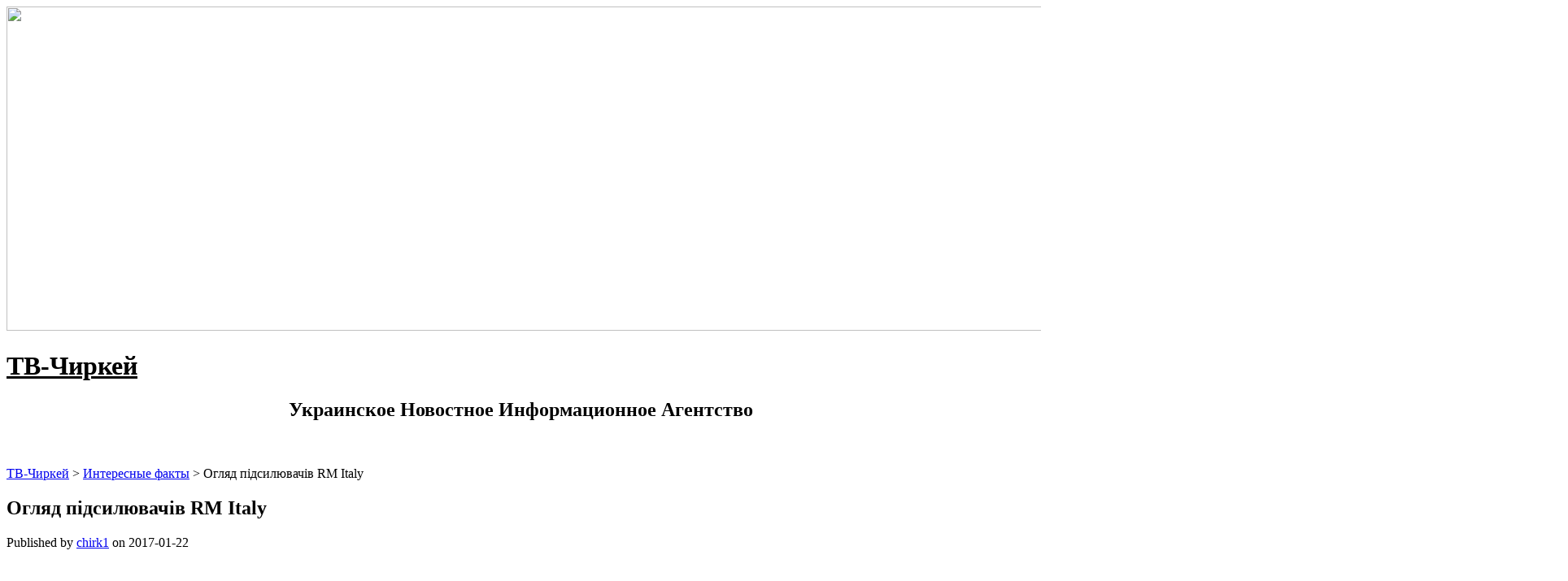

--- FILE ---
content_type: text/html; charset=UTF-8
request_url: http://tvchirkey.ru/ohlyad-pidsylyuvachiv-rm-italy.php
body_size: 17450
content:
<!DOCTYPE html>
<html lang="ru-RU">

<head>

<meta http-equiv="Content-Type" content="text/html; charset=UTF-8" />
<title>Огляд підсилювачів RM Italy | ТВ-Чиркей</title>
<meta name="viewport" content="width=device-width,initial-scale=1" />
<link rel="profile" href="http://gmpg.org/xfn/11" />
<link rel="pingback" href="http://tvchirkey.ru/xmlrpc.php" />

<meta name="template" content="Celebrate 0.2.8" />

<!-- All in One SEO Pack 3.3.4 от Michael Torbert из Semper Fi Web Design[115,149] -->
<meta name="description"  content="Кожен радіоаматор рано чи пізно замислюється над придбанням підсилювача потужності. Це і володарі малопотужних трансиверів, і користувачі класичних 100-ватних" />

<script type="application/ld+json" class="aioseop-schema">{"@context":"https://schema.org","@graph":[{"@type":"Organization","@id":"http://tvchirkey.ru/#organization","url":"http://tvchirkey.ru/","name":"\u0422\u0412-\u0427\u0438\u0440\u043a\u0435\u0439","sameAs":[]},{"@type":"WebSite","@id":"http://tvchirkey.ru/#website","url":"http://tvchirkey.ru/","name":"\u0422\u0412-\u0427\u0438\u0440\u043a\u0435\u0439","publisher":{"@id":"http://tvchirkey.ru/#organization"}},{"@type":"WebPage","@id":"http://tvchirkey.ru/ohlyad-pidsylyuvachiv-rm-italy.php#webpage","url":"http://tvchirkey.ru/ohlyad-pidsylyuvachiv-rm-italy.php","inLanguage":"ru-RU","name":"\u041e\u0433\u043b\u044f\u0434 \u043f\u0456\u0434\u0441\u0438\u043b\u044e\u0432\u0430\u0447\u0456\u0432 RM Italy","isPartOf":{"@id":"http://tvchirkey.ru/#website"},"datePublished":"2017-01-22T21:07:58+00:00","dateModified":"2017-01-22T21:07:58+00:00"},{"@type":"Article","@id":"http://tvchirkey.ru/ohlyad-pidsylyuvachiv-rm-italy.php#article","isPartOf":{"@id":"http://tvchirkey.ru/ohlyad-pidsylyuvachiv-rm-italy.php#webpage"},"author":{"@id":"http://tvchirkey.ru/author/georgina#author"},"headline":"\u041e\u0433\u043b\u044f\u0434 \u043f\u0456\u0434\u0441\u0438\u043b\u044e\u0432\u0430\u0447\u0456\u0432 RM Italy","datePublished":"2017-01-22T21:07:58+00:00","dateModified":"2017-01-22T21:07:58+00:00","commentCount":0,"mainEntityOfPage":{"@id":"http://tvchirkey.ru/ohlyad-pidsylyuvachiv-rm-italy.php#webpage"},"publisher":{"@id":"http://tvchirkey.ru/#organization"},"articleSection":"\u0418\u043d\u0442\u0435\u0440\u0435\u0441\u043d\u044b\u0435 \u0444\u0430\u043a\u0442\u044b"},{"@type":"Person","@id":"http://tvchirkey.ru/author/georgina#author","name":"chirk1","sameAs":[],"image":{"@type":"ImageObject","@id":"http://tvchirkey.ru/#personlogo","url":"http://1.gravatar.com/avatar/a808ef20a5563092685f8d6ace4adc60?s=96&d=mm&r=g","width":96,"height":96,"caption":"chirk1"}}]}</script>
<link rel="canonical" href="http://tvchirkey.ru/ohlyad-pidsylyuvachiv-rm-italy.php" />
<!-- All in One SEO Pack -->
<link rel='dns-prefetch' href='//fonts.googleapis.com' />
<link rel='dns-prefetch' href='//s.w.org' />
<link rel="alternate" type="application/rss+xml" title="ТВ-Чиркей &raquo; Лента" href="http://tvchirkey.ru/feed" />
<link rel="alternate" type="application/rss+xml" title="ТВ-Чиркей &raquo; Лента комментариев" href="http://tvchirkey.ru/comments/feed" />
		<script type="text/javascript">
			window._wpemojiSettings = {"baseUrl":"https:\/\/s.w.org\/images\/core\/emoji\/11\/72x72\/","ext":".png","svgUrl":"https:\/\/s.w.org\/images\/core\/emoji\/11\/svg\/","svgExt":".svg","source":{"concatemoji":"http:\/\/tvchirkey.ru\/wp-includes\/js\/wp-emoji-release.min.js?ver=d97e6a4e9fdb3eb785045cc338b08bac"}};
			!function(e,a,t){var n,r,o,i=a.createElement("canvas"),p=i.getContext&&i.getContext("2d");function s(e,t){var a=String.fromCharCode;p.clearRect(0,0,i.width,i.height),p.fillText(a.apply(this,e),0,0);e=i.toDataURL();return p.clearRect(0,0,i.width,i.height),p.fillText(a.apply(this,t),0,0),e===i.toDataURL()}function c(e){var t=a.createElement("script");t.src=e,t.defer=t.type="text/javascript",a.getElementsByTagName("head")[0].appendChild(t)}for(o=Array("flag","emoji"),t.supports={everything:!0,everythingExceptFlag:!0},r=0;r<o.length;r++)t.supports[o[r]]=function(e){if(!p||!p.fillText)return!1;switch(p.textBaseline="top",p.font="600 32px Arial",e){case"flag":return s([55356,56826,55356,56819],[55356,56826,8203,55356,56819])?!1:!s([55356,57332,56128,56423,56128,56418,56128,56421,56128,56430,56128,56423,56128,56447],[55356,57332,8203,56128,56423,8203,56128,56418,8203,56128,56421,8203,56128,56430,8203,56128,56423,8203,56128,56447]);case"emoji":return!s([55358,56760,9792,65039],[55358,56760,8203,9792,65039])}return!1}(o[r]),t.supports.everything=t.supports.everything&&t.supports[o[r]],"flag"!==o[r]&&(t.supports.everythingExceptFlag=t.supports.everythingExceptFlag&&t.supports[o[r]]);t.supports.everythingExceptFlag=t.supports.everythingExceptFlag&&!t.supports.flag,t.DOMReady=!1,t.readyCallback=function(){t.DOMReady=!0},t.supports.everything||(n=function(){t.readyCallback()},a.addEventListener?(a.addEventListener("DOMContentLoaded",n,!1),e.addEventListener("load",n,!1)):(e.attachEvent("onload",n),a.attachEvent("onreadystatechange",function(){"complete"===a.readyState&&t.readyCallback()})),(n=t.source||{}).concatemoji?c(n.concatemoji):n.wpemoji&&n.twemoji&&(c(n.twemoji),c(n.wpemoji)))}(window,document,window._wpemojiSettings);
		</script>
		<style type="text/css">
img.wp-smiley,
img.emoji {
	display: inline !important;
	border: none !important;
	box-shadow: none !important;
	height: 1em !important;
	width: 1em !important;
	margin: 0 .07em !important;
	vertical-align: -0.1em !important;
	background: none !important;
	padding: 0 !important;
}
</style>
<link rel='stylesheet' id='25px-css'  href='http://tvchirkey.ru/wp-content/themes/TV-2/library/css/25px.min.css?ver=20130526' type='text/css' media='all' />
<link rel='stylesheet' id='gallery-css'  href='http://tvchirkey.ru/wp-content/themes/TV-2/library/css/gallery.min.css?ver=20130526' type='text/css' media='all' />
<link rel='stylesheet' id='style-css'  href='http://tvchirkey.ru/wp-content/themes/TV-2/style.css?ver=0.2.8' type='text/css' media='all' />
<link rel='stylesheet' id='sourceSans-css'  href='http://fonts.googleapis.com/css?family=Source+Sans+Pro%3A400%2C200&#038;ver=d97e6a4e9fdb3eb785045cc338b08bac' type='text/css' media='all' />
<link rel='stylesheet' id='montserrat-css'  href='http://fonts.googleapis.com/css?family=Montserrat%3A400%2C700&#038;ver=d97e6a4e9fdb3eb785045cc338b08bac' type='text/css' media='all' />
<link rel='stylesheet' id='ptSans-css'  href='http://fonts.googleapis.com/css?family=PT+Sans%3A400%2C700&#038;ver=d97e6a4e9fdb3eb785045cc338b08bac' type='text/css' media='all' />
<script type='text/javascript' src='http://tvchirkey.ru/wp-includes/js/jquery/jquery.js?ver=1.12.4'></script>
<script type='text/javascript' src='http://tvchirkey.ru/wp-includes/js/jquery/jquery-migrate.min.js?ver=1.4.1'></script>
<link rel='https://api.w.org/' href='http://tvchirkey.ru/wp-json/' />
<link rel="EditURI" type="application/rsd+xml" title="RSD" href="http://tvchirkey.ru/xmlrpc.php?rsd" />
<link rel="wlwmanifest" type="application/wlwmanifest+xml" href="http://tvchirkey.ru/wp-includes/wlwmanifest.xml" /> 
<link rel='prev' title='Огляд підсилювача Ameritron AL-572X' href='http://tvchirkey.ru/ohlyad-pidsylyuvacha-ameritron-al-572x.php' />
<link rel='next' title='Як і де накрутити лайки в Вконтакті ?' href='http://tvchirkey.ru/yak-i-de-nakrutyty-lajky-v-vkontakti.php' />
<link rel='shortlink' href='http://tvchirkey.ru/?p=3112' />
<link rel="alternate" type="application/json+oembed" href="http://tvchirkey.ru/wp-json/oembed/1.0/embed?url=http%3A%2F%2Ftvchirkey.ru%2Fohlyad-pidsylyuvachiv-rm-italy.php" />
<link rel="alternate" type="text/xml+oembed" href="http://tvchirkey.ru/wp-json/oembed/1.0/embed?url=http%3A%2F%2Ftvchirkey.ru%2Fohlyad-pidsylyuvachiv-rm-italy.php&#038;format=xml" />
<!--[if lt IE 9]>
<script src="http://tvchirkey.ru/wp-content/themes/TV-2/js/html5.js" type="text/javascript"></script>
<![endif]-->
<style type="text/css">#header {background-image:url(http://tvchirkey.ru/wp-content/themes/TV-2/images/header.jpg);}</style>	<style type="text/css">
			#site-title a,
		#site-description {
			color: #000000;
		}		
			#header {height: 275px}	</style>
	
</head>
<body class="wordpress ltr ru_RU parent-theme y2026 m01 d12 h23 monday logged-out custom-background custom-header singular singular-post singular-post-3112 post-format-standard layout-2c-l">

 
	<div id="container">
 
			<img class="aligncentr "   src=" http://tvchirkey.ru/wp-content/themes/TV-2/images/2.png"   width="1920" height="399" />
		 
		
				<div id="main">		
 <h1 id="site-title"><a href="http://tvchirkey.ru" title="ТВ-Чиркей">ТВ-Чиркей</a></h1>
				<center><h2 id="site-description">Украинское Новостное Информационное Агентство</h2></center>
</br>
</br>

<div class="breadcrumb">
<!-- Breadcrumb NavXT 7.0.2 -->
<span property="itemListElement" typeof="ListItem"><a property="item" typeof="WebPage" title="Перейти к ТВ-Чиркей." href="http://tvchirkey.ru" class="home" ><span property="name">ТВ-Чиркей</span></a><meta property="position" content="1"></span> &gt; <span property="itemListElement" typeof="ListItem"><a property="item" typeof="WebPage" title="Go to the Интересные факты Рубрика archives." href="http://tvchirkey.ru/7" class="taxonomy category" ><span property="name">Интересные факты</span></a><meta property="position" content="2"></span> &gt; <span property="itemListElement" typeof="ListItem"><span property="name" class="post post-post current-item">Огляд підсилювачів RM Italy</span><meta property="url" content="http://tvchirkey.ru/ohlyad-pidsylyuvachiv-rm-italy.php"><meta property="position" content="3"></span></div>

	<div id="content" class="hfeed">




		
		
        <div class="loop">

			
	
		
		<article id="post-3112" class="hentry post publish post-1 odd author-georgina format-standard category-7">

			<header class="entry-header">
			<h1 class="entry-title">Огляд підсилювачів RM Italy</h1>
			<div class="entry-byline">Published by <span class="author vcard"><a class="url fn n" rel="author" href="http://tvchirkey.ru/author/georgina" title="chirk1">chirk1</a></span> on <time class="published" datetime="2017-01-22T23:07:58+02:00" title="Воскресенье, Январь 22nd, 2017, 11:07 пп">2017-01-22</time>  </div>		</header><!-- entry-header -->

		<div class="entry-content">        
			<p>&nbsp;</p>
<p><strong>Кожен радіоаматор рано чи пізно замислюється над придбанням підсилювача потужності.</strong> Це і володарі малопотужних трансиверів, і користувачі класичних 100-ватних апаратів. У користувачів малопотужних трансиверів стоїть завдання зробити так, що б їх чули не тільки радіоаматори з хорошими антенами, але і всі інші. У користувачів класики завдання дещо інше. Додатково розвантажити і убезпечити вихідний каскад використовуваного трансивера. Другим завданням для обох груп користувачів варто підсилитися до такої міри, що б їх почула далека станція або забезпечити комфортну розмову на круглому столі під час роботи за місцем.</p>
<p>У цій статті ми розглянемо підсилювачі КВ діапазону Італійської фірми RM, проведемо повний аналіз схемотехніки і технічних характеристик розглянутих підсилювачів. У першій частині ми розглянемо найбільш бюджетні моделі підсилювачів. У другій частині будуть розглянуті більш дорогі підсилювачі, але більш повноцінні. У третій частині розглянемо дві моделі базового виконання з живленням від мережі змінного струму 220В.</p>
<p>Вступ</p>
<p>Фірма RM заснована в 1974 році Remo Marchioni в містечку Porretta Terme на півночі Італії. Від перших букв імені і прізвища людини, який заснував фірму, власне і пішла назва. Основний напрямок виробництво фірми - виготовлення якісного допоміжного радіоаматорського обладнання за мінімально можливими цінами. Фірма RM виробляє не тільки підсилювачі, але і блоки живлення, стабілізатори напруги, інвертори, системи захисту від перенапруги і від короткого замикання, ВЧ-фільтри. Більшу частину свого доходу фірма інвестує в дослідження і нові розробки. Тому їх вироби завжди актуальні, високотехнологічні і мають високу якість виготовлення. У нашій країні фірма RM найбільш відома за своїми ВЧ підсилювачів потужності, які мають дуже хороший параметр по співвідношенню ціна / якість / потужність. Завдяки цьому підсилювачі фірми RM по праву завоювали велику популярність у користувачів.</p>
<p>Короткий екскурс в теорію</p>
<p>Перш ніж ми почнемо огляд - влаштуємо маленький екскурс в теорію роботи підсилювача і правила вимірювання їх параметрів. Робимо це, для того що б стало зрозуміло - звідки беруться деякі цифри при вимірюванні характеристик і уникнути спірних моментів. Головним спірним моментом є різні цифри вихідної потужності підсилювачів для різних режимів роботи. Ось основні терміни:</p>
<p>максимальна потужність<br />
Потужність на піку обвідної<br />
ефективна потужність<br />
В цінниках на підсилювачі зазвичай вказують найбільшу потужність, яка описується як «потужність в режимі SSB» або в іноземній літературі позначають як «PEP». Здогадайтеся для чого це зроблено самі. Виражається вона значенням потужності на піку обвідної. У багатьох радіоаматорів відразу виникає питання. «Як потужність в режимі SSB може бути вище постійної максимальної потужності?» Це пов'язано зі специфікою вимірювання і визначеннями.</p>
<p>Якщо ми підключимо трансивер до навантаження 50 Ом і поміряти осциллографом напруга при подачі несучої, то побачимо синусоїду частотою F.</p>
<p>При вимірах прийнято оперувати такими термінами:</p>
<p>Максимальна або пікова напруга Uпік<br />
Чинне напруга Uд<br />
Напруга від піку до піку Uп-п<br />
Коли ми міряємо напругу стрілочним або цифровим приладом, то він нам показує завжди діюче значення напруги або струму, яке завжди в 0.7 разів менше максимального або пікового значення. Ще його називають середньоквадратичним значенням напруги. Чому вважається завжди саме діюче значення, а не пікове? А тому, що під діючим значенням змінного струму (або напруги) ми розуміємо такий постійний струм, який за той же самий час робить ту саму роботу (або виділяє таку ж кількість тепла), що і даний змінний струм. Відповідно, потужність, яку покаже прилад або ми вираховуємо при вимірюванні напруги на навантаженні 50 Ом в режимі несучої - це і буде наша справжня реальна потужність, яку здатний розвинути трансивер або підсилювач в режимі несучої. Далі вступає в дію гра понять. Значення потужності в режимі обвідної звичайними приладами поміряти можна, але можна розрахувати. Для вимірювання пікових значень потужностей або напруги використовую осцилограф або спеціальні вимірювачі пікових значень.</p>
<p>Далі виходить ще цікавіше. Якщо ми даємо серію точок і серію тире в режимі CW, то значення середньої виміряної потужності за одиницю часу виходить різний. Середня потужність при передачі серії точок виходить нижче, ніж при передачі серії тире. Це пов'язано з тим, що за один і той же час, енергії при передачі в точках передалося менше ніж в тирі. А якщо ми говоримо перед мікрофоном звичайної гучністю, то середня потужність на виході трансивера виходить в 4-5 разів менше, ніж потужність в режимі несучої. Це пов'язано з тим, що в розмовній мові спектр найгучніших звуків і самих тихих дуже нерівномірний і сильно індивідуальний у кожного оператора. Для підняття значення середньої потужності застосовують компресори динамічного діапазону або підсилювачі-обмежувачі. Тому, коли в описі буде вказана вихідна потужність - то це буде ефективна потужність в режимі несучої. А якщо вказано значення потужності «в режимі SSB» або «PEP», то це означає, що вказана розрахована потужність на піку обвідної. Виміри проводилися в 2х режимах потужності 5Вт. Зроблено це для того що б можна було оцінити вихідну потужність спільно з QRP-трансівером типу Yaesu FT-817, Flex-1500 або іншими саморобними апаратами.</p>
<p>Частина 1. Максимум потужності за мінімум грошей</p>
<p>Найбільш дешеві підсилювачі для КВ діапазону представлені моделями підсилювачів:</p>
<p>RM KL-203<br />
RM KL-203P<br />
RM KL-300<br />
RM KL-300P<br />
RM KL- 500<br />
RM KL- 500-24<br />
RM KL-501<br />
Моделі підсилювачів, які закінчуються буквою P мають вбудований попередній підсилювач з прийому. Модель підсилювача KL-500-24 відрізняється від інших моделей тим, що може харчуватися, від джерела напругою 24 Вольта і спеціально призначена для установки в великому вантажному автомобілі. Всі підсилювачі даної лінійки мають найпростішу схемотехнику виконання, що і зумовило їх низьку вартість. Кожен підсилювач постійно поліпшується за характеристиками, що відображено вже в декількох ревізіях вироблених друкованих плат.</p>
<p>RM KL-203P</p>
<p>Короткі характеристики і особливості:</p>
<p>Напруга харчування - 12-14 Вольт<br />
Струм - 5-12 Ампер<br />
Вхідна потужність - 1-10 Ватт<br />
Вихідна потужність - 10-100 Ватт<br />
Попередній підсилювач з прийому (для версії Р)<br />
2 моделі найпростіших і найдешевших підсилювачів. Друга модель має на борту попередній підсилювач з прийому. Це зручна функція, коли підсилювач використовується в мобільному варіанті і робота ведеться на коротку автомобільну антену.</p>
<p>Схема попереднього підсилювача з прийому</p>
<p>Схема попереднього підсилювача проста. Застосовано каскад по схемі із загальним емітером і електронним управлінням. Присутні ланцюга захисту від перевантаження. Посилення такого каскаду становить орієнтовно 6-9дБ.Ета схема попереднього посилення застосована у всій лінійці підсилювачів KL-XXXP. За фактом обміру характеристик підсилювачів вдалося з'ясувати, що коефіцієнт посилення цього каскаду вище, і становить всі 15 дБ. Для перевірки був використаний стенд на основі трансивера Flex-1500 і радіотестера Hewlett-Packard 8935 в якості генератора сигналів каліброваного рівня. Такі ж цифри показали всі інші підсилювачі.<br />
Ось такі скріншоти, що підтверджують роботу підсилювача ми можемо бачити.</p>
<p>Поданий сигнал з генератора рівнем -90дБм. Попередній підсилювач в положенні OFF (1дБ загубився на декількох перехідниках і довгому кабелі).</p>
<p>Поданий сигнал з генератора рівнем -90дБм. Попередній підсилювач в положенні ON.<br />
Разом, чисті 15дБ посилення. А тепер, якщо перерахувати за шкалою S-метра - це 2,5 бала надбавки сигналу або на слух різниця між «нічого не чути» і «розбірливо чути».<br />
Обидва підсилювача мають одну схемотехнику. Це двотактний широкосмуговий підсилювач на польових транзисторах. В англійському варіанті такі підсилювачі називають підсилювачами типу «push-pull».</p>
<p>Основа схеми підсилювача потужності</p>
<p>Підсилювач KL-203 / 203P виконаний за максимально спрощеною схемою. Має мінімально необхідні ланцюги захисту по входу. У схемі застосовані транзистори з високим посиленням, що дозволяє отримати досить велику вихідну потужність, маючи при цьому досить просту схемотехнику. Років 5 тому фірма RM застосовувала в цих підсилювачах транзистори MS1307, широко поширені в с Сі-Бі підсилювачах на 27 МГц. Насправді, це, найімовірніше, транзистори 2SC1307 фірми NEC. Описи на MS1307 в інтернеті знайти не вдалося, швидше за все, транзисторів з таким позначень в природі не існує, за те на другу марку транзисторів даташит виявився тут . Зараз фірма RM застосовує невідомі транзистори, промарковані на заводі, як MOS RM3. Це польові транзистори з ізольованим затвором мають хороші параметри щодо посилення та стабільності роботи. Цілком ймовірно, що це ті ж 2SС1307. Що б забезпечити високу вихідну потужність - в кожному плечі підсилювального каскаду їх встановлено по 2 штуки в паралель. Але, як показує досвід використання даних підсилювачів, транзистори ці вельми ніжні і бояться великих неузгодженостей. Тому, при використанні підсилювачів подібного типу обов'язково потрібно подбати про хороше узгодження антени з підсилювачем. Спільно з підсилювачем коштувати застосовувати тільки добре налаштовані діапазонні антени, або ставити ФНЧ після підсилювача і застосовувати ручний або автоматичний тюнер.</p>
<p>Застосовувана в тюнері схема побудови підсилювачів має хороші характеристики по лінійності, а 2-хтакная схемотехніка дозволяє ефективно придушити парні гармоніки. Так само, 2-хтактного схемотехніка побудови підсилювачів має широкосмуговий вхід і вихід, що дуже підходить для КВ підсилювачів. Більшою мірою параметр широкополосности залежить від конструктивних особливостей вхідного і вихідного трансформатора. У конструктиві підсилювача KL-203 все сильно спрощено, тому максимальне посилення він має не у всій смузі частот КВ діапазону, а обмежений зверху частотою 30МГц і 15-20МГц знизу.</p>
<p>Таблиця вихідної потужності підсилювача, струму і КСВ в залежності від вхідної потужності.</p>
<p>Частота (МГц) Рвх (Вт) Вих (Вт) Струм (А) КСВ<br />
29 10 90 6.8 1.2<br />
27 10 100 7.2 1.1<br />
27 5 50 4 1.1<br />
24 10 95 7 1.2<br />
18 10 90 7 1.3<br />
14 10 105 7.2 1.7<br />
10 10 110 7.3 2.5<br />
7 10 90 6.5 більше 5<br />
RM KL-300P</p>
<p>Короткі характеристики і особливості:</p>
<p>Вхідна потужність - 1-10 Ватт<br />
Вихідна потужність - 20-200 Ватт<br />
Напруга харчування - 12-14 Вольт<br />
Струм - 10-20 Ампер<br />
Попередній підсилювач з прийому (для версії Р)<br />
2 режиму вихідної потужності<br />
Ці два підсилювача, так само як і попередні відрізняються тільки наявністю вбудованого попереднього підсилювача, описаного вище. Підсилювач так само виконаний по 2-хтактного схемою, але в каскаді посилення застосовані вже не польові MOS транзистори, а біполярні і набагато більшої потужності. Відповідно їх посилення набагато вище. Це добре відомі транзистори SD1446 фірми SGS-THOMSON Microelectronics GROUP. Даташіта на них можна подивитися тут . Вони спеціально розроблені для застосування в кінцевих каскадах підсилювачів. Мають хороший ККД, і більш стійкі в роботі при сильному неузгодженості і високому КСВ антени.</p>
<p>При розтині підсилювача з'ясувалося, що в підсилювачах останніх партій коштують не SD1446, хоча всього рік-півтора назад стояли саме вони. У новому підсилювачі стоять транзистори MS1051. Ось тут лежить даташит на них. Це транзистори концерну Advanced Power Technology. Якщо порівняти цей транзистор з SD1446, то можна помітити що за характеристиками транзистор MS1051 трохи краще. Посилення у MS1051 більше, потужність віддачі у них вище рази в півтора, а відповідно і загальне ККД підсилювача буде вище.</p>
<p>Основа схеми підсилювача потужності.</p>
<p>В підсилювачі застосована найпростіша схема мостового підсилювача на біполярних транзисторах, найпростіша RC-ланцюжок негативно зворотного зв'язку для вирівнювання посилення по частоті, найпростіша ланцюг автоматичного зсуву. Транзистори працюють в режимі «С». Тобто використовується найпростіша схема з мінімум деталей, через що і вартість підсилювача сама мінімально можлива.</p>
<p>Як і в разі підсилювача на польових транзисторах, в підсилювачі на біполярних транзисторах широкополосность визначається конструкцією вхідних і вихідних трансформаторів. Від конструкції вхідного трансформатора так само залежить КСВ по входу підсилювача. У таблиці, представленій нижче наведені виміри вихідної потужності в залежності від вхідних, а так само КСВ по входу.</p>
<p>Таблиця вихідної потужності підсилювача</p>
<p>F MHz Pwr 5W Hi (SWR) Pwr 5W Low (SWR) Pwr 2.5W Pwr 1W<br />
1 - - - -<br />
2 - - 200 100<br />
3 Вх 3,5 Вих&gt; 200 (&gt; 5) * &gt; 200 (1,5) 195 60<br />
4 Вх 3,5 Вих&gt; 200 (&gt; 5) * 180 (1,4) 190 50<br />
5 Вх 3,5 Вих&gt; 200 (&gt; 5) * 150 (1,4) - -<br />
6 Вх 3,5 Вих 190 (&gt; 5) * 150 (1,4) - -<br />
7 Вх 3,5 Вих&gt; 200 (&gt; 5) * 140 (1,5) 170 75<br />
8 Вх 3 Вих 160 (&gt; 5) * 125 (1,4) - -<br />
9 Вх 3,5 Вих 170 (&gt; 5) * 140 (1,55) - -<br />
10 Вх 3 Вих 160 (&gt; 5) * 130 (1,6) 165 40<br />
11 Вх 3 Вих 160 (&gt; 5) * 120 (1,6) - -<br />
12 Вх 3 Вих 150 (&gt; 5) * 110 (1,6) - -<br />
13 Вх 2,5 Вих 130 (&gt; 5) * 110 (1,5) - -<br />
14 Вх 3 Вих 150 (&gt; 5) * 100 (1,5) 120 23<br />
15 135 (3) 90 (1,4) - -<br />
16 125 (3) 80 (1,35) - -<br />
17 115 (2,2) 70 (1,25) - -<br />
18 120 (2) 65 (1,22) 90 30<br />
19 115 (1,8) 65 (1,2) - -<br />
20 115 (1,65) 65 (1,2) - -<br />
21 115 (1,6) 67 (1,1) 85 33<br />
22 117 (1,5) 68 (1,05) - -<br />
23 120 (1,3) 70 (1,02) - -<br />
24 120 (1,3) 70 (1,02) 80 30<br />
25 120 (1,25) 70 (1,05) - -<br />
26 120 (1,2) 70 (1,1) - -<br />
27 120 (1,3) 65 (1,25) 63 25<br />
28 115 (1,4) 60 (1,3) 56 21<br />
29 102 (1,6) 51 (1,4) 50 18<br />
30 84 (1,8) 42 (1,6) - -<br />
* - Застосований автотюнеров в трансивері і знижена вхідна потужність<br />
KL-501</p>
<p>Короткі характеристики і особливість:</p>
<p>Вхідна потужність - 1-10 Ватт<br />
Вихідна потужність - 60-300 Ватт<br />
Напруга харчування - 12-14 Вольт<br />
Струм - 10-35 Ампер<br />
Режими роботи - AM / FM, SSB, CW<br />
Попередній підсилювач з прийому<br />
3 режими вихідної потужності<br />
Індикація вихідної потужності<br />
Вхід зовнішнього управління режимом RX / TX<br />
Вхід віддаленого управління підсилювачем<br />
Це підсилювач по схемотехніки побудови відрізняється від підсилювача KL-500 введенням додаткового сервісу з управління та відображенню параметрів. На відміну від описаних вище підсилювачів, на передній панелі цього підсилювача, на світлодіодним шкалою відображається рівень вихідної потужності. І головною відмінністю цього підсилювача є можливість дистанційно по кабелю управляти такими параметрами як рівень вихідної потужності, включення / вимикання підсилювача з прийому. Як змінити спосіб роботи АМ / FM або SSB / CW і рівень вихідної потужності.</p>
<p>Відмінною особливістю підсилювачів серії KL-XXX, є відсутність фільтрів низьких частот. Якщо 2-хтактного включення транзисторів в підсилювачі ще дозволяє ефективно придушити все парні гармоніки за рахунок правильного виконання сімметріірующіх трансформаторів, то непарні гармоніки в двотактних підсилювачах не пригнічуючи зовсім. Величина непарних гармонік залежить від режиму роботи каскадів. Для режиму FM зазвичай основний упор робиться на велике посилення сигналу при дуже високому ККД підсилювача в цілому, яке може досягати 85%. Лінійність роботи каскадів в цьому випадку неважлива. Відповідно рівні непарних гармонік в такому режимі посилення максимальні і можуть досягати -16дБ (3-тя гармоніка) від рівня основного сигналу. У режимі посилення AM і SSB сигналів важливо зберегти вірність передачі голосу оператора. Тому параметр лінійності в таких підсилювачах повинен витримуватися досить жорстко. При цьому ККД роботи ідеального AM / SSB підсилювача падає до 30%. На практиці намагаються знайти компромісні режими, зберігаючи досить високим значення ККД, при допустимому рівні нелінійних спотворень і відповідно гармонік.</p>
<p>Із запропонованих вище підсилювачів, тільки в схемотехніці підсилювача KL-300 відсутній зсув транзисторів, яке визначає лінійність. Тому підсилювальний каскад працює в режимі «С» з максимальним ККД, але має дуже великий рівнем гармонік. Режим SSB в ньому присутній номінально, і застосовувати цей підсилювач для постійної роботи на КВ без внутрішніх переробок навряд чи варто. Цей підсилювач дуже добре підійде для роботи в автомобілі на Сі-Бі в режимі ФМ. Творчі люди люблять конструювати, можуть взяти цей підсилювач за основу в своїх конструкціях, при тому, що він має найкраще співвідношення ціна / потужність!</p>
<p>Набагато вдаліше виконані підсилювачі KL-400/500/501. У них вже реалізовані компромісні рішення для того що б забезпечити високу ККД роботи підсилювача в режимі FM, так і дотримані вимоги лінійності для роботи в режимі АМ і SSB, але, на жаль, при цьому рівень непарних гармонік залишається досить високий. Для того щоб не створювати постійно перешкод користувачам іншої апаратури використовувати ці підсилювачі бажано в машині, а якщо ви захочете застосовувати ці підсилювачі в стаціонарному варіанті, то обов'язково спільно з підсилювачем потрібно застосовувати зовнішній фільтр нижніх частот. Для того що б максимально знизити вартість підсилювачів - довелося відмовитися від цих фільтрів.</p>
<p>Частина 2. Дорого, але якісно!</p>
<p>У світлі описаної вище ситуації з відсутністю діапазонних фільтрів низьких частот, ми можемо зробити висновки, що підсилювачі серії KL підходять для установки в автомобіль або фуру. Для використання підсилювачів KL в стаціонарному варіанті потрібно використовувати зовнішні діапазонні фільтри нижніх частот. Або ж, витратити більше грошей і придбати дорожчий підсилювачі потужності з уже встановленими фільтрами. Фірма RM для цього випадку пропонує підсилювачі серії HLA. Підсилювачі серії HLA мають покращений сервіс в плані управління, а саме - мають повну автоматизацію перемикання за діапазонами, автоматизацію перемикання режиму роботи прийом / передача, мають захист від перегріву і захист від перевищення КСВ. Додатково представлені 2 версії підсилювачів з уже встановленими вентиляторами для примусового продування в разі перегріву. Модельний ряд представлений 2а підсилювачами потужністю 150 і 300 Ватт, з 2я модифікаціями по обдуву радіаторів:</p>
<p>RM HLA - 150 Plus<br />
RM HLA - 150 V Plus (версія з вентилятором)<br />
RM HLA - 300 Plus<br />
RM HLA - 300 V Plus (версія з вентилятором)<br />
RM HLA-150 Plus і RM HLA-150 V Plus<br />
RM BLA-350</p>
<p>Короткі характеристики і особливість:</p>
<p>Вхідна потужність - 12 Ватт (14 макс)<br />
Вихідна потужність - 300 Ватт<br />
Напруга харчування - 220 Вольт<br />
Режими роботи - AM / FM, SSB, CW<br />
Діапазон робочих частот - 1,5-30 МГц<br />
Вхідний КСВ &lt;2<br />
Стрілочна індикація рівня вихідної потужності<br />
РКІ індикатор, що відображає настройки і стан підсилювача.<br />
Режим «Обхід»<br />
Примусова 2х-рівнева вентиляція радіатора<br />
Повністю автоматичний або ручний вибір діапазону роботи<br />
Захист від перевищення вхідної потужності, температури і КСВ<br />
Мікропроцесорне управління режимами роботи<br />
Новий підсилювач фірми RM середньої потужності, здатний на навантаженні 50 Ом розвинути 300 Ватт ВЧ - потужності в будь-якому робочому діапазоні частот, забезпечить виконання більшості завдань середнього радіоаматора. Це і докликатись далекого кореспондента на 15м, 20м або 40м діапазоні, і підійти на 80м до друзів мирно поговорити на технічні теми, і гідно виглядати на змаганнях серед «Big Gun» учасників.</p>
<p>Підсилювач виконаний в надійному міцному металевому корпусі. На передній панелі корпусу винесені всі органи управління і індикації. З великого стрілочного індикатора зручно зчитувати показання вихідної потужності. Безліч параметрів настроювання підсилювача відображаються на 2х строчном РКІ індикаторі і можуть бути налаштовані вручну.</p>
<p>На задній стінці підсилювача для входу і виходу сигналу використовуються 2 роз'єми SO-239 з якісної ВЧ-ізоляцією, виконаною з тефлону. Вхід зовнішнього управління передачею і вхід управління режимом посилення - ALC.</p>
<p>Схемотехніка підсилювача виконана на вже усталеною платформі по 2-хтактного схемою в режимі класу «АВ». Цим досягнута висока ККД підсилювача при високій лінійності підсилювача і досить низький рівень гармонійних спотворень. В англійській літературі така схемотехніка носить назву «Push-pull» підсилювач. Каскад підсилювача виконаний на польових (MOSFET) транзисторах SD2941. Даташіта на транзистори дивимося тут .</p>
<p>Це високо-лінійні транзистори великої потужності спеціально розроблені для кінцевих каскадів КВ і УКВ трансиверів або підсилювачів. Один такий транзистор здатний віддати до 250 Ватт (теоретично). У цьому підсилювачі вони працюють в нормальному режимі, що щадить без перевантаження. Правильно обраний режим роботи укупі з хорошою вентиляцією радіатора досягається висока надійність підсилювача. У довгостроковому режимі передачі підсилювач здатний пропрацювати досить довгий час. Висока вихідна потужність цього підсилювача виконаного за все на 2х транзисторах виходить за рахунок високого напруги живлення - 48 Вольт.</p>
<p>Чистоту вихідного ВЧ сигналу забезпечують 2х-звенні ФНЧ 7 порядку, виконані на феритових кільцях фірми Amidon, що мають низькі втрати і високовольтних конденсаторах. На кожен робочий поддиапазон застосовується свій ФНЧ. Разом їх 6 штук. Кожен такий ФНЧ забезпечує придушення 2-ий гармоніки краще 40дБ і краще 60дБ придушення вищих гармонік.</p>
<p>Повністю мікропроцесорне управління режимами роботи забезпечує зручне використання посилення в автоматичному режимі і гнучке налаштування внутрішніх параметрів підсилювача, а так само режими захисту. Так вручну можна виставити затримку вимикання підсилювача в режимі SSB, температуру включення другого додаткового вентилятора і швидкість його обертання, температуру захисного відключення підсилювача, рівень захисту від перевищення КСВ. Так само на РКІ індикаторі відображається температура, поточне значення КСВ, поточний діапазон роботи. Цікавою особливістю цього підсилювача є можливість зовнішнього управління режиму ALC, для цього на задній панелі підсилювача є свій RC-роз'єм. Так само є можливість його автоматичного контролю. Для режиму автоматичного ALC на задній панелі підсилювача передбачено доступ до резистору, де його рівень можна виставити вручну. Цим забезпечується робота підсилювача в лінійному режимі без перевантажень на піках сигналу.</p>
<p>Управління режимом роботи підсилювача «Вступ \ Передача» можна здійснювати як в автоматичному режимі (ВЧ VOX) так і вручну. На задній панелі для цього передбачений спеціальний RC-роз'єм.</p>
<p>Харчується цей підсилювач величезним, важким, потужним трансформатором. Висока надійність підсилювача і мінімум перешкод по мережі живлення досягнута за рахунок застосуванням трансформатора.<br />
Ну і головною цікавою особливістю цього підсилювача є його можливість роботи в повністю автоматичному режимі. У цьому режимі не потрібно перемикати не тільки режимом «Вступ \ Передача», а й діапазон роботи підсилювача. Вбудований в мікропроцесор частотомер сам визначить частоту передачі і підбере потрібний фільтр низької частоти. Особливо це функція буде корисна для застосування підсилювача в «що не обслуговуються зонах» або «закритих приміщеннях» промислових або військових структур радіозв'язку.</p>
<table>
<tbody>
<tr>
<td width="240"><p> <a href="http://tvchirkey.ru/hostynaya-palermo.php" ></p>
<p style="text-align: center;"><strong>Гостиная Палермо</strong></p>
<br />
<p><img class="aligncentr "   src="http://tvchirkey.ru/wp-content/uploads/2019/08/hostynaya-palermo-150x150.jpg" alt="Гостиная Палермо"  width="175" height="175" /><br />
</a></p>
<br /></td>
<td width="240"><p> <a href="http://tvchirkey.ru/otdyih-na-kypre-hde-zanyatsya-vyndserfynhom.php" ></p>
<p style="text-align: center;"><strong>Отдых на Кипре</strong></p>
<br />
<p><img class="aligncentr "   src="http://tvchirkey.ru/wp-content/uploads/2019/08/otdyih-na-kypre-hde-zanyatsya-vyndserfynhom-150x150.jpg" alt="Отдых на Кипре. Где заняться виндсерфингом?"  width="175" height="175" /><br />
</a></p>
<br /></td>
<td width="240"><p> <a href="http://tvchirkey.ru/inform-ayurvedycheskye-preparatyi.php" ></p>
<p style="text-align: center;"><strong>Аюрведические препараты</strong></p>
<br />
<p><img class="aligncentr "   src="http://tvchirkey.ru/wp-content/uploads/2019/08/ayurvedycheskye-preparatyi-150x150.jpg" alt="Аюрведические препараты"  width="175" height="175" /><br />
</a></p>
<br /></td>
</tr>
</tbody>
</table>
					</div><!-- .entry-content -->
		
        <footer class="entry-footer">
			<div class="entry-meta"><span class="category"><span class="before">Posted in: </span><a href="http://tvchirkey.ru/7" rel="tag">Интересные факты</a></span> </div>		</footer><!-- .entry-footer -->
        
	
</article><!-- .hentry -->
		
			
		
	
		</div>

		

	 

	</div><!-- #content -->

 
			

	<aside id="sidebar-primary" class="sidebar">


		<section id="phpeverywherewidget-7" class="widget-1 even widget-first widget phpeverywherewidget widget-phpeverywherewidget"><h3 class="widget-title"> </h3><p> <a href="http://tvchirkey.ru/inform-mahazyn-dzhynsov-eto-realnyie-denhy-chto-nuzhno-znat.php" ></p>
<p style="text-align: center;"><strong>Магазин джинсов – это реальные деньги! Что нужно знать?</strong></p>
<p><img class="aligncentr "   src=" http://tvchirkey.ru/wp-content/uploads/2019/08/mahazyn-dzhynsov-eto-realnyie-denhy-chto-nuzhno-znat-1.jpg "  alt="Магазин джинсов – это реальные деньги. Что нужно знать?"  width="340" height="227" /><br />
</a></p>
<br /></section><section id="search-3" class="widget-2 odd widget widget_search widget-widget_search"><form role="search" method="get" id="searchform" class="searchform" action="http://tvchirkey.ru/">
				<div>
					<label class="screen-reader-text" for="s">Найти:</label>
					<input type="text" value="" name="s" id="s" />
					<input type="submit" id="searchsubmit" value="Поиск" />
				</div>
			</form></section><section id="phpeverywherewidget-5" class="widget-3 even widget phpeverywherewidget widget-phpeverywherewidget"><h3 class="widget-title"> </h3><a href="http://tvchirkey.ru/pervyie-problemyi-pry-zaselenyy-v-novyij-dom">Первые проблемы при заселении в новый дом</a><br>
<a href="http://tvchirkey.ru/remontyruem-vannu-y-uteplyaem-kryishu">Ремонтируем ванну и утепляем крышу</a><br>
<a href="http://tvchirkey.ru/kover-pochemu-eho-nuzhno-zaschytyt-ot-protechek-vodyi">Ковер: почему его нужно защитить от протечек воды?</a><br>
<a href="http://tvchirkey.ru/yak-shvidko-i-tochno-rozpiznati-insult.php">Як швидко і точно розпізнати інсульт</a><br>
<a href="http://tvchirkey.ru/yaki-buvayut-vidi-protezuvannya-zubiv.php">Які бувають види протезування зубів</a><br>
<a href="http://tvchirkey.ru/vpravi-dlya-micnogo-zdorov-ya.php">Вправи для міцного здоров'я</a><br>
 Все о светотехнике - <a href="http://lookatgame.ru" target="_blank">lookatgame.ru</a> .  <a href="https://tae-kwon.ru/" target="_blank">Значение слова Красота</a> .  <a href="https://whatsap-web.ru" target="_blank">кулинарные идеи для семьи</a> <br>
<a href="http://tvchirkey.ru/u-vegetarianskomu-gamburgeri-z-yavivsya-smak-m-yasa.php">У вегетаріанському гамбургері з'явився смак м'яса</a><br>
<a href="http://tvchirkey.ru/teploobminnik-dlya-ekonomnogo-nagrivu-vodi-v-basejni.php">Теплообмінник – для економного нагріву води в басейні</a><br>
<a href="http://tvchirkey.ru/sportivnij-kutochok-u-sebe-v-kvartiri.php">Спортивний куточок у себе в квартирі</a><br>
<a href="http://tvchirkey.ru/prirodni-naturalni-antibiotiki.php">Природні натуральні антибіотики</a><br></section><section id="phpeverywherewidget-11" class="widget-4 odd widget phpeverywherewidget widget-phpeverywherewidget"><h3 class="widget-title">Последние Материалы</h3><table id="wp-calendar">
	<caption>Август 2022</caption>
	<thead>
	<tr>
		<th scope="col" title="Понедельник">Пн</th>
		<th scope="col" title="Вторник">Вт</th>
		<th scope="col" title="Среда">Ср</th>
		<th scope="col" title="Четверг">Чт</th>
		<th scope="col" title="Пятница">Пт</th>
		<th scope="col" title="Суббота">Сб</th>
		<th scope="col" title="Воскресенье">Вс</th>
	</tr>
	</thead>

	<tfoot>
	<tr>
		<td class="pad"> </td>
		<td colspan="3" id="next" class="pad"> </td>
	</tr>
	</tfoot>

	<tbody>
	<tr>
		<td colspan="2" class="pad"> </td><td>1</td><td>2</td><td>3</td><td>4</td><td>5</td>
	</tr>
	<tr>
		<td>6</td><td>7</td><td>8</td><td id="today">9</td><td>10</td><td>11</td><td>12</td>
	</tr>
	<tr>
		<td>13</td><td>14</td><td>15</td><td>16</td><td>17</td><td>18</td><td>19</td>
	</tr>
	<tr>
		<td>20</td><td>21</td><td>22</td><td>23</td><td>24</td><td>25</td><td>26</td>
	</tr>
	<tr>
		<td>27</td><td>28</td><td>29</td><td>30</td>
		<td class="pad" colspan="3"> </td>
	</tr>
	</tbody>
	</table>					</section><section id="phpeverywherewidget-8" class="widget-5 even widget-last widget phpeverywherewidget widget-phpeverywherewidget"><h3 class="widget-title"> </h3><p> <a href="http://tvchirkey.ru/inform-kak-pohudet-bez-holodanyya.php" ></p>
<p style="text-align: center;"><strong>Как похудеть без голодания?</strong></p>
<p><img class="aligncentr "   src=" http://tvchirkey.ru/wp-content/uploads/2019/08/kak-pohudet-bez-holodanyya.jpg "  alt="Как похудеть без голодания?"  width="340" height="159" /><br />
</a></p>
<br /></section>		

	</aside><!-- #sidebar-primary .aside -->
	



        </div><!-- #main -->

        <footer id="footer">

            <div class="wrap">

                


<a href="http://tvchirkey.ru/feed">Публикації (RSS)</a> 


<a href=" http://tvchirkey.ru/sitemap.xml">ТВ-Чиркей  </a>

<img class="aligncentr "   src=" http://tvchirkey.ru/wp-content/themes/TV-2/images/3.png"   width="1920" height="211" />

            </div>

        </footer><!-- #footer -->

    </div><!-- #container -->
	<script type='text/javascript' src='http://tvchirkey.ru/wp-includes/js/imagesloaded.min.js?ver=3.2.0'></script>
<script type='text/javascript' src='http://tvchirkey.ru/wp-includes/js/masonry.min.js?ver=3.3.2'></script>
<script type='text/javascript' src='http://tvchirkey.ru/wp-content/themes/TV-2/js/script.js?ver=20130115'></script>
<script type='text/javascript' src='http://tvchirkey.ru/wp-includes/js/wp-embed.min.js?ver=d97e6a4e9fdb3eb785045cc338b08bac'></script>
</body>
</html>
